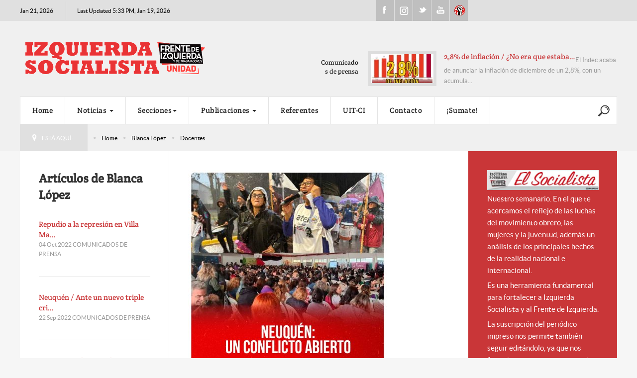

--- FILE ---
content_type: text/html; charset=utf-8
request_url: https://www.izquierdasocialista.org.ar/2020/index.php/blanca-lopez/itemlist/tag/Docentes?start=0
body_size: 41374
content:

<!DOCTYPE html>
<html prefix="og: http://ogp.me/ns#" lang="es-es" dir="ltr" class='com_k2 view-itemlist task-tag itemid-978 j31 mm-hover'>

<head>
	<base href="https://www.izquierdasocialista.org.ar/2020/index.php/blanca-lopez/itemlist/tag/Docentes"/>
	<meta http-equiv="content-type" content="text/html; charset=utf-8"/>
	<meta name="keywords" content="Docentes"/>
	<meta property="og:url" content="https://www.izquierdasocialista.org.ar/2020/index.php/blanca-lopez/itemlist/tag/Docentes?start=0"/>
	<meta property="og:type" content="website"/>
	<meta property="og:title" content="Docentes"/>
	<meta property="og:description" content="You are viewing content tagged with 'Docentes' - Partido de la clase trabajadora por el Socialismo"/>
	<meta name="twitter:card" content="summary"/>
	<meta name="twitter:title" content="Docentes"/>
	<meta name="twitter:description" content="You are viewing content tagged with 'Docentes' - Partido de la clase trabajadora por el Socialismo"/>
	<meta name="description" content="You are viewing content tagged with 'Docentes' - Partido de la clase trabajadora por el Socialismo"/>
	<meta name="generator" content="Joomla! - Open Source Content Management"/>
	<title>Docentes</title>
	<link href="/2020/index.php/blanca-lopez/itemlist/tag/Docentes" rel="canonical"/>
	<link href="/2020/templates/cepon/favicon.ico" rel="shortcut icon" type="image/vnd.microsoft.icon"/>
	<link href="/2020/templates/cepon/local/css/bootstrap.css" rel="stylesheet" type="text/css"/>
	<link href="https://cdnjs.cloudflare.com/ajax/libs/simple-line-icons/2.4.1/css/simple-line-icons.min.css" rel="stylesheet" type="text/css"/>
	<link href="/2020/templates/cepon/local/css/k2.css" rel="stylesheet" type="text/css"/>
	<link href="/2020/templates/system/css/system.css" rel="stylesheet" type="text/css"/>
	<link href="/2020/templates/cepon/local/css/template.css" rel="stylesheet" type="text/css"/>
	<link href="/2020/templates/cepon/local/css/megamenu.css" rel="stylesheet" type="text/css"/>
	<link href="/2020/templates/cepon/fonts/font-awesome/css/font-awesome.min.css" rel="stylesheet" type="text/css"/>
	<link href="/2020/templates/cepon/fonts/stylesheet.css" rel="stylesheet" type="text/css"/>
	<link href="/2020/templates/cepon/css/extensions.css" rel="stylesheet" type="text/css"/>
	<link href="/2020/templates/cepon/css/custom.css" rel="stylesheet" type="text/css"/>
	<script src="/2020/media/jui/js/jquery.min.js,q4eddc330b34cd41f8c87329f826c4420.pagespeed.jm.Esjhv-eXHl.js" type="text/javascript"></script>
	<script src="/2020/media/jui/js/jquery-noconflict.js,q4eddc330b34cd41f8c87329f826c4420+jquery-migrate.min.js,q4eddc330b34cd41f8c87329f826c4420.pagespeed.jc.dX6iprcJJL.js"></script><script>eval(mod_pagespeed_MiYIKqBZFb);</script>
	<script>eval(mod_pagespeed_8Mx7$piV3B);</script>
	<script src="/2020/media/k2/assets/js/k2.frontend.js?v=2.11.20241016&sitepath=/2020/" type="text/javascript"></script>
	<script src="/2020/plugins/system/t3/base-bs3/bootstrap,_js,_bootstrap.js+js,_jquery.tap.min.js+js,_script.js.pagespeed.jc.rwj5ZVRe1d.js"></script><script>eval(mod_pagespeed_akqZ1joEwm);</script>
	<script>eval(mod_pagespeed_5ks7qyE11I);</script>
	<script>eval(mod_pagespeed_gQj$0Tz54A);</script>
	<script src="/2020/plugins,_system,_t3,_base-bs3,_js,_menu.js+templates,_cepon,_js,_script.js+plugins,_system,_t3,_base-bs3,_js,_jquery.equalheight.js+plugins,_system,_t3,_base-bs3,_js,_nav-collapse.js+modules,_mod_news_pro_gk5,_interface,_scripts,_engine.jquery.js.pagespeed.jc.X7XM_76aUK.js"></script><script>eval(mod_pagespeed_k19AaggTgn);</script>
	<script>eval(mod_pagespeed_oOZX5$PYzk);</script>
	<script>eval(mod_pagespeed_W2LijNoFJN);</script>
	<script>eval(mod_pagespeed_c_mo96iyjm);</script>
	<script>eval(mod_pagespeed_giH0F6WJeQ);</script>
	<script type="text/javascript">jQuery(function($){initTooltips();$("body").on("subform-row-add",initTooltips);function initTooltips(event,container){container=container||document;$(container).find(".hasTooltip").tooltip({"html":true,"container":"body"});}});</script>

	
<!-- META FOR IOS & HANDHELD -->
	<meta name="viewport" content="width=device-width, initial-scale=1.0, maximum-scale=1.0, user-scalable=no"/>
	<style type="text/stylesheet">@-webkit-viewport   { width: device-width; }@-moz-viewport      { width: device-width; }@-ms-viewport       { width: device-width; }@-o-viewport        { width: device-width; }@viewport           { width: device-width; }</style>
	<script type="text/javascript">//<![CDATA[
if(navigator.userAgent.match(/IEMobile\/10\.0/)){var msViewportStyle=document.createElement("style");msViewportStyle.appendChild(document.createTextNode("@-ms-viewport{width:auto!important}"));document.getElementsByTagName("head")[0].appendChild(msViewportStyle);}
//]]></script>
<meta name="HandheldFriendly" content="true"/>
<meta name="apple-mobile-web-app-capable" content="YES"/>
<!-- //META FOR IOS & HANDHELD -->


<!-- Le HTML5 shim and media query for IE8 support -->
<!--[if lt IE 9]>
<script src="//html5shim.googlecode.com/svn/trunk/html5.js"></script>
<script type="text/javascript" src="/2020/plugins/system/t3/base-bs3/js/respond.min.js"></script>
<![endif]-->

<!-- You can add Google Analytics here or use T3 Injection feature -->
<!-- Google tag (gtag.js) 2024 b 
<script async src="https://www.googletagmanager.com/gtag/js?id=G-K9V8KS551S"></script>
<script>
  window.dataLayer = window.dataLayer || [];
  function gtag(){dataLayer.push(arguments);}
  gtag('js', new Date());

  gtag('config', 'G-K9V8KS551S');
</script> -->



		<!-- Start GTM for Joomla by Analytics for Joomla -->
		<script>(function(w,d,s,l,i){w[l]=w[l]||[];w[l].push({'gtm.start':new Date().getTime(),event:'gtm.js'});var f=d.getElementsByTagName(s)[0],j=d.createElement(s),dl=l!='dataLayer'?'&l='+l:'';j.async=true;j.src='//www.googletagmanager.com/gtm.js?id='+i+dl;f.parentNode.insertBefore(j,f);})(window,document,'script','dataLayer','GTM-PXXNLCQX');</script>
		<!-- End GTM for Joomla by Analytics for Joomla -->
		</head>

<body>
<!-- Start GTM for Joomla by Analytics for Joomla -->
<noscript><iframe src='//www.googletagmanager.com/ns.html?id=GTM-PXXNLCQX' height='0' width='0' style='display:none;visibility:hidden'></iframe></noscript>
<!-- End GTM for Joomla by Analytics for Joomla -->

<div class="t3-wrapper">
  
	<div id="t3-topbars" class="t3-topbars">
	<div class="container">
		<div class="row">
			<div class="t3-date col-xs-4 col-sm-5 col-md-6 col-lg-7">
      	<span class="day-date">Jan 21, 2026</span>				<span class="update-date">
					Last Updated 5:33 PM, Jan 19, 2026
        </span>
    	</div>
      
            
			      <div class="social col-xs-8 col-sm-4 col-md-3 col-lg-2">
      	

<div class="custom">
	<ul class="social">
<li><a class="fb" href="https://www.facebook.com/IzquierdaSocialistaArg">Facebook</a></li>
<li><a class="ig" href="https://www.instagram.com/izqsocialista/">Instagram</a></li>
<li><a class="tweet" href="https://twitter.com/IzqSocialista">Twitter</a></li>
<li><a class="youtube" href="https://www.youtube.com/channel/UCsYenDvpIEmH36JRZglYVQw">Youtube</a></li>
<li><a class="uit" href="http://uit-ci.org/">UIT-CI</a></li>
</ul></div>

      </div>
        	</div>
	</div>
</div>


<!-- HEADER -->
<header id="t3-header">

 	

	<div class="container t3-header">
	<div class="row">

		<!-- LOGO -->
		<div class="col-xs-12 col-sm-6 col-md-7 col-lg-8 logo">
			<div class="logo-image">
				<a href="/2020" title="izquierdasocialista.org.ar">
											<img class="logo-img" src="/2020/images/logo/xlogo-pink_2.png.pagespeed.ic.zYvs81eQjj.webp" alt="izquierdasocialista.org.ar"/>
										<span>izquierdasocialista.org.ar</span>
				</a>
				<small class="site-slogan"></small>
			</div>
		</div>
		<!-- //LOGO -->

					<div class="col-xs-12 col-sm-6 col-md-5 col-lg-4">
									<!-- HEAD SEARCH -->
					<div class="head-news  hidden-xs">
								<div class="moduletable">
							<h3>Comunicados de prensa</h3>
							<div class="nspMain autoanim " id="nsp-nsp-220" data-config="{
				'animation_speed': 400,
				'animation_interval': 5000,
				'animation_function': 'Fx.Transitions.Expo.easeIn',
				'news_column': 1,
				'news_rows': 1,
				'links_columns_amount': 1,
				'links_amount': 0
			}">
		
					<div class="nspArts bottom" style="width:100%;">
								<div class="nspArtScroll1">
					<div class="nspArtScroll2 nspPages2">
																	<div class="nspArtPage active nspCol2">
																				<div class="nspArt nspCol1" style="padding:0;">
								<a href="/2020/index.php/blog/comunicados-de-prensa/item/24705-2-8-de-inflacion-no-era-que-estaba-bajando" class="nspImageWrapper tleft fleft" style="margin:0 15px 0 0;" target="_self"><img loading="lazy" class="nspImage" src="[data-uri]" alt="2,8% de inflación / ¿No era que estaba bajando?" style="width:125px;height:58px;"/></a><div class="gkArtContentWrap"><h4 class="nspHeader tleft fnull has-image"><a href="/2020/index.php/blog/comunicados-de-prensa/item/24705-2-8-de-inflacion-no-era-que-estaba-bajando" title="2,8% de inflación / ¿No era que estaba bajando?" target="_self">2,8% de inflación / ¿No era que estaba&hellip;</a></h4><p class="nspText tleft fnull">El Indec acaba de anunciar la inflación de diciembre de un 2,8%, con un acumula...</p></div>							</div>
												</div>
						<div class="nspArtPage nspCol2">
																															<div class="nspArt nspCol1" style="padding:0;">
								<a href="/2020/index.php/blog/comunicados-de-prensa/item/24698-us-4-200-millones-a-bonistas-la-prioridad-de-milei-es-pagar-la-deuda-usurera" class="nspImageWrapper tleft fleft" style="margin:0 15px 0 0;" target="_self"><img loading="lazy" class="nspImage" src="[data-uri]" alt="US$ 4.200 millones a bonistas / La prioridad de Milei es pagar la deuda usurera" style="width:125px;height:58px;"/></a><div class="gkArtContentWrap"><h4 class="nspHeader tleft fnull has-image"><a href="/2020/index.php/blog/comunicados-de-prensa/item/24698-us-4-200-millones-a-bonistas-la-prioridad-de-milei-es-pagar-la-deuda-usurera" title="US$ 4.200 millones a bonistas / La prioridad de Milei es pagar la deuda usurera" target="_self">US$ 4.200 millones a bonistas / La prior&hellip;</a></h4><p class="nspText tleft fnull">Este viernes 9 de enero Javier Milei pagó 4.200 millones de dólares en concept...</p></div>							</div>
												</div>
																</div>

									</div>
			</div>
		
		
			</div>
		</div>
	
                          
					</div>
					<!-- //HEAD SEARCH -->
				
			</div>
		
	</div>
  </div>
</header>
<!-- //HEADER -->

  
	
<!-- MAIN NAVIGATION -->
<nav id="t3-mainnav" class="wrap navbar navbar-default t3-mainnav">
	<div class="container">
		
		<!-- Brand and toggle get grouped for better mobile display -->
		<div class="navbar-header">
	
											<button type="button" class="navbar-toggle" data-toggle="collapse" data-target=".t3-navbar-collapse">
					<i class="fa fa-bars"></i>
				</button>
			
			      
	          
	    	    <!-- HEAD SEARCH -->
	    <div class="head-search">     
	      

<div class="custom">
	<div style="vertical-align: middle; height: 60px; display: table-cell; width: 40px;">
<p><a href="/2020/index.php/blog/para-la-web/item/23983-buscar" target="_blank" rel="noopener noreferrer"><img src="[data-uri]"/></a></p>
</div></div>

	    </div>
	    <!-- //HEAD SEARCH -->
	    			
		</div>

					<div class="t3-navbar-collapse navbar-collapse collapse"></div>
		
		<div class="t3-navbar navbar-collapse collapse">
			<div class="t3-megamenu animate elastic" data-duration="400" data-responsive="true">
<ul itemscope itemtype="http://www.schema.org/SiteNavigationElement" class="nav navbar-nav level0">
<li itemprop='name' data-id="435" data-level="1">
<a itemprop='url' class="" href="/2020/index.php" data-target="#">Home </a>

</li>
<li itemprop='name' class="dropdown mega mega-align-justify" data-id="233" data-level="1" data-alignsub="justify">
<a itemprop='url' class=" dropdown-toggle" href="/2020/index.php/blog" data-target="#" data-toggle="dropdown">Noticias <em class="caret"></em></a>

<div class="nav-child dropdown-menu mega-dropdown-menu col-xs-12"><div class="mega-dropdown-inner">
<div class="row">
<div class="col-xs-3 mega-col-nav" data-width="3"><div class="mega-inner">
<ul itemscope itemtype="http://www.schema.org/SiteNavigationElement" class="mega-nav level1">
<li itemprop='name' data-id="729" data-level="2">
<a itemprop='url' class="" href="/2020/index.php/blog/elsocialista" data-target="#">El Socialista (todos los números) </a>

</li>
<li itemprop='name' data-id="730" data-level="2">
<a itemprop='url' class="" href="/2020/index.php/blog/para-la-web" onclick="window.open(this.href,'targetWindow','toolbar=no,location=no,status=no,menubar=no,scrollbars=yes,resizable=yes');return false;" data-target="#">Para la WEB </a>

</li>
<li itemprop='name' data-id="731" data-level="2">
<a itemprop='url' class="" href="/2020/index.php/blog/comunicados-de-prensa" data-target="#">Prensa - Comunicados de Prensa </a>

</li>
<li itemprop='name' data-id="915" data-level="2">
<a itemprop='url' class="" href="/2020/index.php/blog/fotografias" data-target="#">Fotografias </a>

</li>
<li itemprop='name' class="divider" data-id="744" data-level="2">
<span class=" separator" data-target="#"> separador de Menu</span>

</li>
<li itemprop='name' data-id="746" data-level="2">
<a itemprop='url' class="" href="/2020/www.nahuelmoreno.org" data-target="#">nahuelmoreno.org</a>

</li>
<li itemprop='name' data-id="953" data-level="2">
<a itemprop='url' class="" href="/2020/index.php/blog/nuestros-locales" data-target="#">Nuestros Locales </a>

</li>
</ul>
</div></div>
<div class="col-xs-3 mega-col-module" data-width="3" data-position="118"><div class="mega-inner">
<div class="t3-module module " id="Mod118"><div class="module-inner"><div class="module-ct">
<div id="k2ModuleBox118" class="k2TagCloudBlock">
			<a href="/2020/index.php/blanca-lopez/itemlist/tag/ajuste" title="555 items tagged with ajuste">
		ajuste	</a>
				<a href="/2020/index.php/blanca-lopez/itemlist/tag/ambiente" title="224 items tagged with ambiente">
		ambiente	</a>
				<a href="/2020/index.php/blanca-lopez/itemlist/tag/Angélica Lagunas" title="116 items tagged with Angélica Lagunas">
		Angélica Lagunas	</a>
				<a href="/2020/index.php/2014-05-02-03-07-21/aniversario" title="341 items tagged with Aniversario">
		Aniversario	</a>
				<a href="/2020/index.php/blanca-lopez/itemlist/tag/derechos humanos" title="91 items tagged with derechos humanos">
		derechos humanos	</a>
				<a href="/2020/index.php/blanca-lopez/itemlist/tag/disidencias" title="46 items tagged with disidencias">
		disidencias	</a>
				<a href="/2020/index.php/blanca-lopez/itemlist/tag/Docentes" title="700 items tagged with Docentes">
		Docentes	</a>
				<a href="/2020/index.php/blanca-lopez/itemlist/tag/Docentes en Marcha" title="74 items tagged with Docentes en Marcha">
		Docentes en Marcha	</a>
				<a href="/2020/index.php/2014-05-02-03-07-21/frente-de-izquierda" title="819 items tagged with Frente de Izquierda">
		Frente de Izquierda	</a>
				<a href="/2020/index.php/blanca-lopez/itemlist/tag/Graciela Calderón" title="87 items tagged with Graciela Calderón">
		Graciela Calderón	</a>
				<a href="/2020/index.php/2014-05-02-03-07-21/internacional" title="1711 items tagged with internacional">
		internacional	</a>
				<a href="/2020/index.php/blanca-lopez/itemlist/tag/Jorge Adaro" title="93 items tagged with Jorge Adaro">
		Jorge Adaro	</a>
				<a href="/2020/index.php/blanca-lopez/itemlist/tag/Juan Carlos Giordano" title="982 items tagged with Juan Carlos Giordano">
		Juan Carlos Giordano	</a>
				<a href="/2020/index.php/2014-05-02-03-07-21/juventud" title="350 items tagged with juventud">
		juventud	</a>
				<a href="/2020/index.php/blanca-lopez/itemlist/tag/Laura Marrone" title="195 items tagged with Laura Marrone">
		Laura Marrone	</a>
				<a href="/2020/index.php/blanca-lopez/itemlist/tag/Liliana Olivero" title="192 items tagged with Liliana Olivero">
		Liliana Olivero	</a>
				<a href="/2020/index.php/blanca-lopez/itemlist/tag/Mercedes de Mendieta" title="170 items tagged with Mercedes de Mendieta">
		Mercedes de Mendieta	</a>
				<a href="/2020/index.php/blanca-lopez/itemlist/tag/Mercedes Trimarchi" title="260 items tagged with Mercedes Trimarchi">
		Mercedes Trimarchi	</a>
				<a href="/2020/index.php/2014-05-02-03-07-21/mujeres" title="902 items tagged with mujeres">
		mujeres	</a>
				<a href="/2020/index.php/blanca-lopez/itemlist/tag/Mónica Schlottahuer" title="232 items tagged with Mónica Schlottahuer">
		Mónica Schlottahuer	</a>
				<a href="/2020/index.php/2014-05-02-03-07-21/nacional" title="2716 items tagged with Nacional">
		Nacional	</a>
				<a href="/2020/index.php/blanca-lopez/itemlist/tag/Pablo Almeida" title="86 items tagged with Pablo Almeida">
		Pablo Almeida	</a>
				<a href="/2020/index.php/2014-05-02-03-07-21/partido" title="539 items tagged with partido">
		partido	</a>
				<a href="/2020/index.php/blanca-lopez/itemlist/tag/Pilar Barbas" title="74 items tagged with Pilar Barbas">
		Pilar Barbas	</a>
				<a href="/2020/index.php/blanca-lopez/itemlist/tag/pollo sobrero" title="72 items tagged with pollo sobrero">
		pollo sobrero	</a>
				<a href="/2020/index.php/blanca-lopez/itemlist/tag/Rubén &quot;Pollo&quot; Sobrero" title="348 items tagged with Rubén &quot;Pollo&quot; Sobrero">
		Rubén "Pollo" Sobrero	</a>
				<a href="/2020/index.php/blanca-lopez/itemlist/tag/Salud" title="61 items tagged with Salud">
		Salud	</a>
				<a href="/2020/index.php/blanca-lopez/itemlist/tag/Santiago Maldonado" title="49 items tagged with Santiago Maldonado">
		Santiago Maldonado	</a>
				<a href="/2020/index.php/2014-05-02-03-07-21/sindical" title="1712 items tagged with sindical">
		sindical	</a>
				<a href="/2020/index.php/blanca-lopez/itemlist/tag/UIT CI" title="179 items tagged with UIT CI">
		UIT CI	</a>
			<div class="clr"></div>
</div>
</div></div></div>
</div></div>
<div class="col-xs-6 mega-col-module" data-width="6" data-position="252"><div class="mega-inner">
<div class="t3-module module " id="Mod252"><div class="module-inner"><h3 class="module-title "><span>Leer en Menu</span></h3><div class="module-ct">	<div class="nspMain " id="nsp-nsp-252" data-config="{
				'animation_speed': 400,
				'animation_interval': 5000,
				'animation_function': 'Fx.Transitions.Expo.easeIn',
				'news_column': 1,
				'news_rows': 1,
				'links_columns_amount': 1,
				'links_amount': 3
			}">
		
					<div class="nspArts right" style="width:55%;">
								<div class="nspArtScroll1">
					<div class="nspArtScroll2 nspPages1">
																	<div class="nspArtPage active nspCol1">
																				<div class="nspArt nspCol1" style="padding:0;">
								<a href="/2020/index.php/blog/para-la-web/item/24708-estados-unidos-minneapolis-estalla-contra-trump-y-los-asesinatos-de-la-ice" class="nspImageWrapper tleft fnull gkResponsive" style="margin:0 0 25px 0;" target="_self"><img loading="lazy" class="nspImage" src="https://www.izquierdasocialista.org.ar/2020/modules/mod_news_pro_gk5/cache/xk2.items.cache.36e81168ee3ced50fce60a31b843e80c_XLnsp-252.jpg.pagespeed.ic.qz_DbRjPwY.webp" alt="Estados Unidos: Minneapolis estalla contra Trump y los asesinatos de la ICE"/></a><h4 class="nspHeader tleft fnull has-image"><a href="/2020/index.php/blog/para-la-web/item/24708-estados-unidos-minneapolis-estalla-contra-trump-y-los-asesinatos-de-la-ice" title="Estados Unidos: Minneapolis estalla contra Trump y los asesinatos de la ICE" target="_self">Estados Unidos: Minneapolis estalla contra Trump y los asesinatos de la ICE</a></h4><p class="nspInfo nspInfo1 tleft fnone">Enero 17, 2026 La Web</p><p class="nspText tleft fnull">Escribe Ezequiel Peressini, dirigente de Izquierda Socialista y la UIT-CI
17/1/2026. “Maldita Perra”. Esas fueron las últimas palabras de J...</p>							</div>
												</div>
																</div>

									</div>
			</div>
		
				<div class="nspLinksWrap right" style="width:44.9%;">
			<div class="nspLinks" style="margin:0 0 0 30px;">
								<div class="nspLinkScroll1">
					<div class="nspLinkScroll2 nspPages1">
																				<ul class="nspList active nspCol1">
							
							<li class="even"><h4><a href="/2020/index.php/blog/para-la-web/item/24707-ante-los-despidos-en-la-cadena-de-farmacias-dr-ahorro-entrevistamos-a-pablo-trabajador-despedido" title="Ante los despidos en la cadena de Farmacias Dr Ahorro, entrevistamos a Pablo, trabajador despedido" target="_self">Ante los despidos en la &hellip;</a></h4><p>ES: ¿Cómo se origina el conflicto y como se vienen organizando?
Pablo: C&hellip;</p></li>
																				
							<li class="odd"><h4><a href="/2020/index.php/blog/para-la-web/item/24706-todo-el-apoyo-a-la-lucha-de-lustramax" title="¡Todo el apoyo a la lucha de Lustramax!" target="_self">¡Todo el apoyo a la luc&hellip;</a></h4><p>El lunes 12 las y los trabajadores de la empresa Lustramax de Tortuguitas c&hellip;</p></li>
																				
							<li class="even"><h4><a href="/2020/index.php/blog/comunicados-de-prensa/item/24705-2-8-de-inflacion-no-era-que-estaba-bajando" title="2,8% de inflación / ¿No era que estaba bajando?" target="_self">2,8% de inflación / ¿N&hellip;</a></h4><p>El Indec acaba de anunciar la inflación de diciembre de un 2,8%, con un ac&hellip;</p></li>
														</ul>
																		</div>

									</div>
				
							</div>
		</div>
		
			</div>
</div></div></div>
</div></div>
</div>
</div></div>
</li>
<li itemprop='name' class="dropdown mega" data-id="720" data-level="1">
<a itemprop='url' class=" dropdown-toggle" href="#" data-target="#" data-toggle="dropdown">Secciones<em class="caret"></em></a>

<div class="nav-child dropdown-menu mega-dropdown-menu"><div class="mega-dropdown-inner">
<div class="row">
<div class="col-xs-12 mega-col-nav" data-width="12"><div class="mega-inner">
<ul itemscope itemtype="http://www.schema.org/SiteNavigationElement" class="mega-nav level1">
<li itemprop='name' data-id="723" data-level="2">
<a itemprop='url' class="" href="/2020/index.php/2014-05-02-03-07-21/internacional" onclick="window.open(this.href,'targetWindow','toolbar=no,location=no,status=no,menubar=no,scrollbars=yes,resizable=yes');return false;" data-target="#">Internacional </a>

</li>
<li itemprop='name' data-id="722" data-level="2">
<a itemprop='url' class="" href="/2020/index.php/2014-05-02-03-07-21/nacional" data-target="#">Nacional </a>

</li>
<li itemprop='name' data-id="721" data-level="2">
<a itemprop='url' class="" href="/2020/index.php/2014-05-02-03-07-21/sindical" data-target="#">Sindical </a>

</li>
<li itemprop='name' data-id="724" data-level="2">
<a itemprop='url' class="" href="/2020/index.php/2014-05-02-03-07-21/mujeres" data-target="#">Mujeres </a>

</li>
<li itemprop='name' data-id="725" data-level="2">
<a itemprop='url' class="" href="/2020/index.php/2014-05-02-03-07-21/juventud" data-target="#">Juventud </a>

</li>
<li itemprop='name' data-id="726" data-level="2">
<a itemprop='url' class="" href="/2020/index.php/2014-05-02-03-07-21/aniversario" data-target="#">Aniversario </a>

</li>
<li itemprop='name' data-id="727" data-level="2">
<a itemprop='url' class="" href="/2020/index.php/2014-05-02-03-07-21/partido" data-target="#">Partido </a>

</li>
<li itemprop='name' data-id="728" data-level="2">
<a itemprop='url' class="" href="/2020/index.php/2014-05-02-03-07-21/frente-de-izquierda" data-target="#">Frente de Izquierda </a>

</li>
<li itemprop='name' data-id="1007" data-level="2">
<a itemprop='url' class="" href="https://izquierdasocialista.org.ar/2020/index.php/a-luchar" data-target="#">A Luchar</a>

</li>
</ul>
</div></div>
</div>
</div></div>
</li>
<li itemprop='name' class="dropdown mega" data-id="732" data-level="1">
<a itemprop='url' class=" dropdown-toggle" href="/2020/index.php/publicaciones" data-target="#" data-toggle="dropdown">Publicaciones <em class="caret"></em></a>

<div class="nav-child dropdown-menu mega-dropdown-menu"><div class="mega-dropdown-inner">
<div class="row">
<div class="col-xs-12 mega-col-nav" data-width="12"><div class="mega-inner">
<ul itemscope itemtype="http://www.schema.org/SiteNavigationElement" class="mega-nav level1">
<li itemprop='name' data-id="966" data-level="2">
<a itemprop='url' class="" href="/2020/index.php/publicaciones/libros" target="_blank" data-target="#">Libros </a>

</li>
<li itemprop='name' data-id="967" data-level="2">
<a itemprop='url' class="" href="/2020/index.php/publicaciones/revistas" target="_blank" data-target="#">Revistas </a>

</li>
<li itemprop='name' data-id="968" data-level="2">
<a itemprop='url' class="" href="/2020/index.php/publicaciones/rabia-juventud" target="_blank" data-target="#">Rabia - Juventud </a>

</li>
<li itemprop='name' data-id="969" data-level="2">
<a itemprop='url' class="" href="/2020/index.php/publicaciones/isadora-mujeres-en-lucha" target="_blank" data-target="#">Isadora - Mujeres en Lucha </a>

</li>
<li itemprop='name' data-id="970" data-level="2">
<a itemprop='url' class="" href="/2020/index.php/publicaciones/ambiente-en-lucha" target="_blank" data-target="#">Ambiente en Lucha </a>

</li>
<li itemprop='name' data-id="971" data-level="2">
<a itemprop='url' class="" href="/2020/index.php/publicaciones/salud-en-marcha" target="_blank" data-target="#">Salud en Marcha </a>

</li>
<li itemprop='name' data-id="972" data-level="2">
<a itemprop='url' class="" href="/2020/index.php/publicaciones/docentes-en-marcha" target="_blank" data-target="#">Docentes en Marcha </a>

</li>
<li itemprop='name' data-id="984" data-level="2">
<a itemprop='url' class="" href="/2020/index.php/publicaciones/volantes" data-target="#">Volantes </a>

</li>
</ul>
</div></div>
</div>
</div></div>
</li>
<li itemprop='name' data-id="489" data-level="1">
<a itemprop='url' class="" href="/2020/index.php/referentes" data-target="#">Referentes </a>

</li>
<li itemprop='name' data-id="745" data-level="1">
<a itemprop='url' class="" href="http://www.uit-ci.org" onclick="window.open(this.href,'targetWindow','toolbar=no,location=no,status=no,menubar=no,scrollbars=yes,resizable=yes');return false;" data-target="#">UIT-CI</a>

</li>
<li itemprop='name' data-id="588" data-level="1">
<a itemprop='url' class="" href="/2020/index.php/contact" data-target="#">Contacto </a>

</li>
<li itemprop='name' data-id="973" data-level="1">
<a itemprop='url' class="" href="/2020/index.php/sumate-y-fiscaliza" target="_blank" data-target="#">¡Sumate! </a>

</li>
</ul>
</div>

		</div>

	</div>
</nav>
<!-- //MAIN NAVIGATION -->

<!-- NAV HELPER -->
<section class="wrap t3-navhelper ">
	<div class="container">
		
<ol class="breadcrumb ">
	<li class="active">Está aquí: &#160;</li><li><a href="/2020/index.php" class="pathway">Home</a><span class="divider">\</span></li><li><a href="/2020/index.php/blanca-lopez" class="pathway"> Blanca López </a><span class="divider">\</span></li><li><span>Docentes</span></li></ol>

	</div>
</section>
<!-- //NAV HELPER -->

  



            

<style>
  /*  // aleee */
  .col-lg-6 {
    width: 100%;
  }    

  .t3-spotlight-1 .col-xs-6{
  width: 25%;
  position: relative;
  min-height: 1px;
  padding-left: 0;
  padding-right: 0;
  float: left;
}
@media (max-width: 920px) {  
  .t3-spotlight-1 .col-xs-6{
	    width: 100%;
  position: relative;
  min-height: 1px;
  padding-left: 0;
  padding-right: 0;
  float: left;
}
    </style>

<? //ACA IBA ADVERSTING 2  
  ?>
  
  <div id="fb-root"></div>
<script async defer crossorigin="anonymous" src="https://connect.facebook.net/es_ES/sdk.js#xfbml=1&version=v23.0"></script>

<div id="t3-mainbody" class="container t3-mainbody">
	<div class="row">

		<!-- MAIN CONTENT -->
		<div id="t3-content" class="t3-content col-xs-12 col-md-6 col-md-push-3">
    
     				
						     
						<div id="system-message-container">
	</div>

			      <div class="t3-component">
				<!-- Start K2 Tag Layout -->
<div id="k2Container" class="tagView">

	
		<div class="tagItemList">
		
		<!-- Start K2 Item Layout -->
		<div class="tagItemView">
    
						<!-- Item Image -->
			<div class="tagItemImageBlock userItemImageBlock">
			 <span class="tagItemImage">
			   <a href="/2020/index.php/blog/elsocialista/item/24646-neuquen-un-conflicto-abierto" title="Neuquén: un conflicto abierto">
			   	<img src="/2020/media/k2/items/cache/497f1d8cf454af3ad3fb64c3181a52a2_Generic.jpg?t=20251211_172330" alt="Neuquén: un conflicto abierto" style="width:400px; height:auto;"/>
			   </a>
			 </span>
			 <div class="clr"></div>
			</div>
			      
			<div class="itemHeader tagItemHeader">			
			  			  <!-- Item title -->
			  <h2 class="itemTitle tagItemTitle">
			  						<a href="/2020/index.php/blog/elsocialista/item/24646-neuquen-un-conflicto-abierto">
			  		Neuquén: un conflicto abierto			  	</a>
			  				  </h2>
			          
        <ul class="itemToolbar">  
        	          <li>
    				Ene 21,
 						2026          </li>
					          
										<!-- Item category name -->
					<li>
						<span>Publicado en</span>
						<a href="/2020/index.php/blog/elsocialista/itemlist/category/844-el-socialista-n-618">El Socialista N° 618</a>
					</li>
					        	
        </ul>
		  </div>

		  <div class="tagItemBody">			  
			  			  <!-- Item introtext -->
			  <div class="tagItemIntroText">
			  	<p>Escribe<strong> Mariano Barba</strong><br/><br/>Siguiendo los pasos de Milei, el gobernador de la provincia, Rolando Figueroa intenta imponer un nuevo acuerdo salarial a la baja para todo el 2026. Hasta este fin de año está vigente una actualización trimestral automática según el índice de precios al consumidor. Una conquista lograda en una gran huelga hace siete años. Hace un mes, en el comienzo de la negociación, el gobierno ofreció un aumento salarial del 10% para todo el 2026 según la pauta de Milei, inmediatamente rechazado por la totalidad de los gremios estatales.<br/><br/>Ante el rechazo de los gremios, el gobierno ofreció mantener la actualización trimestral, pero solo hasta junio próximo. Inmediatamente aceptaron los burócratas de ATE, en una asamblea donde no permitieron que se leyeran las mociones de rechazo a la propuesta del gobierno que llevaba la oposición combativa de distintos sectores de la administración pública y los hospitales.<br/><br/>En cambio, en el gremio docente, la asamblea de ATEN Capital realizada el lunes 1° con cerca de 2.500 participantes, votó rechazar la propuesta del gobierno, solicitar una recuperación salarial al básico, con actualización mensual y la anulación del presentismo extorsivo. Además, votó un paro para el 11 de diciembre contra la reforma laboral y el no inicio de clases para el 2026 si el gobierno no ofrecía una respuesta positiva a estos reclamos. Esta moción de la directiva seccional Multicolor encabezada por Angélica Lagunas,  integrante del sindicalismo combativo, cosechó 2.293 votos. La conducción provincial burocrática de Marcelo Guagliardo (TEP) también mocionó en contra de la propuesta del gobierno, pero sin ninguna medida de fuerza, logrando solo 134 votos.<br/><br/>En el resto de las seccionales, incluidas la mayoría de las que dirige el TEP, se repitió la votación favorable a la moción de la Multicolor, sumando 3.578 votos contra algo más de 1.500 del oficialismo.<br/><br/>Hasta el cierre de esta edición el gobierno no ha convocado a nueva mesa de negociación, mientras la docencia se aprestan a llevar adelante el paro de este jueves 11 con movilización. El firme reclamo salarial de la base docente es la respuesta ante el alto costo de vida en la provincia impulsado por los petrodólares de Vaca Muerta; que a su vez, también genera enormes regalías al gobierno, que no usa para mejorar los salarios y las condiciones de vida en educación ni en salud pública. Por eso el conflicto docente, hoy, tiene un final abierto.</p> 			  </div>
			  
						<!-- Item "read more..." link -->
			<div class="tagItemReadMore">
				<a class="k2ReadMore btn btn-primary" href="/2020/index.php/blog/elsocialista/item/24646-neuquen-un-conflicto-abierto">
					Leer más				</a>
			</div>
			
		  </div>
		  
		  <div class="clr"></div>
		  
		  		  			
			<div class="clr"></div>
		</div>
		<!-- End K2 Item Layout -->
		
		
		<!-- Start K2 Item Layout -->
		<div class="tagItemView">
    
						<!-- Item Image -->
			<div class="tagItemImageBlock userItemImageBlock">
			 <span class="tagItemImage">
			   <a href="/2020/index.php/blog/para-la-web/item/24628-no-a-la-judicializacion-y-criminalizacion-de-la-protesta-solidaridad-con-monica-y-leandro" title="¡No a la judicialización y criminalización de la protesta! / Solidaridad con Mónica y Leandro">
			   	<img src="/2020/media/k2/items/cache/558bb077ca68065fd4277a71146f753a_Generic.jpg" alt="¡No a la judicialización y criminalización de la protesta! / Solidaridad con Mónica y Leandro" style="width:400px; height:auto;"/>
			   </a>
			 </span>
			 <div class="clr"></div>
			</div>
			      
			<div class="itemHeader tagItemHeader">			
			  			  <!-- Item title -->
			  <h2 class="itemTitle tagItemTitle">
			  						<a href="/2020/index.php/blog/para-la-web/item/24628-no-a-la-judicializacion-y-criminalizacion-de-la-protesta-solidaridad-con-monica-y-leandro">
			  		¡No a la judicialización y criminalización de la protesta! / Solidaridad con Mónica y Leandro			  	</a>
			  				  </h2>
			          
        <ul class="itemToolbar">  
        	          <li>
    				Ene 21,
 						2026          </li>
					          
										<!-- Item category name -->
					<li>
						<span>Publicado en</span>
						<a href="/2020/index.php/blog/para-la-web">La Web</a>
					</li>
					        	
        </ul>
		  </div>

		  <div class="tagItemBody">			  
			  			  <!-- Item introtext -->
			  <div class="tagItemIntroText">
			  	<p>Desde Docentes en Marcha manifestamos nuestro más enérgico repudio a las recientes condenas a Mónica Gurina y Leandro Sánchez, referentes sindicales docentes de la provincia de Misiones quienes, en el marco de la enorme rebelión que sacudió a la provincia en el 2023, se valieron del derecho a huelga en reclamo de aumento salarial y condiciones laborales y educativas.</p>
<p>Recordamos que la rebelión no sólo involucró a la docencia, sino también a las y los empleados públicos generando de conjunto una verdadera pueblada que ganó visibilidad a nivel nacional y obtuvo un triunfo, conquistando más de un 100% de aumento salarial.</p>
<p>El gobierno se vio obligado por la movilización a conceder el aumento salarial, pero junto con la justicia iniciaron un proceso judicial con decenas de procesados. El día 26/11, se dio a conocer la condena de un año de prisión a Mónica Gurina y diez meses a Leandro Sánchez, ambas en suspenso, por su rol en un acampe en una avenida céntrica de Posadas y en movilizaciones sobre rutas, acciones realizadas en el marco de la protesta por mejores condiciones laborales.</p>
<p>La justicia misionera, y el gobierno provincial del PJ de Passalacqua, en sintonía con la política de criminalización y persecución a luchadoras y luchadores del gobierno de ultraderecha de Milei, quieren sentar un peligroso precedente y amordazamiento al conjunto de la docencia que se prepara para enfrentar el proyecto de “Ley de Libertad Educativa” el cual destruiría la educación pública tal como la conocemos (ver comunicado en nuestra página), como también a las políticas de ajuste y reforma que vienen aplicando el conjunto de los gobernadores hacia la educación pública y la docencia.</p>
<p>Desde Docentes en Marcha, nos solidarizamos con Mónica y Leandro y con toda la docencia de Misiones que mostró un ejemplo de lucha para toda la docencia del país.</p>
<p>En ese marco, exigimos a la Ctera y a los gremios provinciales que de una vez por todas abandonen la tregua y pasividad que mantienen con los gobiernos y convoquen de manera inmediata a un paro nacional como parte de un plan de lucha hasta anular las condenas a Mónica y Leandro. Y que se pongan a la cabeza de organizar a la docencia para luchar hasta derrotar la política de ajuste y destrucción de la escuela pública de Milei, Trump, los gobernadores y el FMI.</p>
<p style="text-align: right;"><strong>Docentes en Marcha Nacional</strong></p> 			  </div>
			  
						<!-- Item "read more..." link -->
			<div class="tagItemReadMore">
				<a class="k2ReadMore btn btn-primary" href="/2020/index.php/blog/para-la-web/item/24628-no-a-la-judicializacion-y-criminalizacion-de-la-protesta-solidaridad-con-monica-y-leandro">
					Leer más				</a>
			</div>
			
		  </div>
		  
		  <div class="clr"></div>
		  
		  		  			
			<div class="clr"></div>
		</div>
		<!-- End K2 Item Layout -->
		
		
		<!-- Start K2 Item Layout -->
		<div class="tagItemView">
    
						<!-- Item Image -->
			<div class="tagItemImageBlock userItemImageBlock">
			 <span class="tagItemImage">
			   <a href="/2020/index.php/blog/elsocialista/item/24614-rechacemos-la-ley-de-libertad-educativa-de-milei-trump-y-el-fmi" title="Rechacemos la “Ley de Libertad Educativa” de Milei, Trump y el FMI">
			   	<img src="/2020/media/k2/items/cache/f79236615a8638caedc6788775ec6220_Generic.jpg?t=20251127_204634" alt="Rechacemos la “Ley de Libertad Educativa” de Milei, Trump y el FMI" style="width:400px; height:auto;"/>
			   </a>
			 </span>
			 <div class="clr"></div>
			</div>
			      
			<div class="itemHeader tagItemHeader">			
			  			  <!-- Item title -->
			  <h2 class="itemTitle tagItemTitle">
			  						<a href="/2020/index.php/blog/elsocialista/item/24614-rechacemos-la-ley-de-libertad-educativa-de-milei-trump-y-el-fmi">
			  		Rechacemos la “Ley de Libertad Educativa” de Milei, Trump y el FMI			  	</a>
			  				  </h2>
			          
        <ul class="itemToolbar">  
        	          <li>
    				Ene 21,
 						2026          </li>
					          
										<!-- Item category name -->
					<li>
						<span>Publicado en</span>
						<a href="/2020/index.php/blog/elsocialista/itemlist/category/843-el-socialista-n-617">El Socialista N° 617</a>
					</li>
					        	
        </ul>
		  </div>

		  <div class="tagItemBody">			  
			  			  <!-- Item introtext -->
			  <div class="tagItemIntroText">
			  	<p><img src="/2020/media/k2/items/cache/x213750450ab88310a692b468f267946c_Generic.jpg,qt=20220115_235641.pagespeed.ic.kmvGjEZAMK.jpg" alt="" width="100" height="77"/><br/>Escribe <strong>Olga Ortigoza</strong>, dirigenta nacional de Docentes en Marcha<br/><br/><em>El gobierno ultraderechista de Javier Milei, de la mano de las patronales y de las fuerzas políticas que le responden, busca imponer un nuevo y brutal ajuste a partir de las reformas estructurales: laboral, jubilatoria, impositiva y ahora también educativa. Debemos derrotarlas en las calles.</em><br/><br/>Hace una semana, el gobierno presentó en el Consejo de Mayo un proyecto de Ley Nacional de Educación denominado “Ley de Libertad Educativa” para reemplazar la ley actual. Bajo el eje de la supuesta “libertad”, lo que plantea es la destrucción estructural y profunda de nuestro sistema educativo, un cambio cualitativo.<br/><br/>Este proyecto no implica una simple reforma; atenta contra el carácter estatal, gratuito, público, obligatorio y laico de nuestras escuelas, y también contra la Educación Sexual Integral (ESI) y la libertad de cátedra. Además pretende atacar los derechos laborales en base a una educación mercantilista, avanzar hacia la privatización de la escuela pública y eliminar la educación como derecho social.<br/><br/>El Estado dejaría de ser el garante de la educación y pasaría a cumplir un rol “subsidiario”, derivando el financiamiento a familias y también a empresas para que estas hagan negocios, violentando así el carácter gratuito. Además permitiría la injerencia empresarial para diseñar contenidos según sus necesidades, y se impulsarían “prácticas de formación laboral” para mayores de 16 años, legalizando la flexibilización y la mano de obra barata de jóvenes.<br/><br/>Un Consejo Escolar de Padres y el equipo directivo podrían seleccionar, suspender o separar al personal, pudiendo incluso despedir por razones ideológicas, políticas o sindicales.<br/><br/>Se habilitaría también la educación en el hogar a distancia (híbrida), impartida por las familias, tutores o personas elegidas por ellos, haciendo desaparecer el concepto de docencia y destruyendo toda institucionalidad escolar.<br/><br/>Se declara la educación como “servicio esencial” y no como un derecho. Se ataca así el derecho a organizarse y se criminaliza la huelga por salario, por derechos laborales, por infraestructura y por todos los reclamos de la comunidad educativa.<br/><br/>Todo esto implica un intento de avanzar en la privatización, la mercantilización y la flexibilización laboral con la eliminación del Estatuto Docente, incorporar la religión y destruir la laicidad de nuestras escuelas, además de un ataque directo a la ESI. Busca borrar más de cien años de conquistas de la clase trabajadora y los sectores populares. Son medidas que gobiernos anteriores y organismos internacionales intentan imponer desde hace décadas, pero que la lucha de las y los estudiantes y la docencia ha frenado. Ahora Milei pretende satisfacer estos requerimientos históricos del FMI, el Banco Mundial y otros organismos. Por eso elimina en su proyecto la Ley de Financiamiento Educativo, que establece un piso del 6% del PBI para educación, sin incorporar ningún mecanismo de financiamiento estatal.<br/><br/>Todos los gobiernos profundizaron la desinversión en la educación pública, y ninguno cumplió la meta del 6% del PBI, incluidos los gobiernos kirchneristas. Pero este proyecto ultraderechista significa un salto cualitativo: un cambio profundo en el criterio de la educación, que deja de ser un derecho social para convertirse en un negocio mercantilista al servicio de empresarios y capitalistas.<br/><br/>La Ctera se ha pronunciado en contra, pero mantiene la parálisis que le permitió a Milei y a las provincias avanzar sobre nuestros salarios, condiciones laborales y reformas parciales. Por eso le exigimos un verdadero plan de lucha para derrotar este proyecto antieducativo.<br/>Es necesario organizar un gran movimiento unitario de la docencia, de todas y todos los trabajadores de la educación, estudiantes y familias, en defensa de la escuela pública y para rechazar de plano este proyecto del gobierno.<br/><br/>Leer la declaración completa en: <a href="/2020/index.php/blog/para-la-web/item/24596-no-al-proyecto-de-ley-nacional-de-educacion-libertad-educativa-de-milei-trump-y-el-fmi">www.izquierdasocialista.org.ar </a><br/><br/></p> 			  </div>
			  
						<!-- Item "read more..." link -->
			<div class="tagItemReadMore">
				<a class="k2ReadMore btn btn-primary" href="/2020/index.php/blog/elsocialista/item/24614-rechacemos-la-ley-de-libertad-educativa-de-milei-trump-y-el-fmi">
					Leer más				</a>
			</div>
			
		  </div>
		  
		  <div class="clr"></div>
		  
		  		  			
			<div class="clr"></div>
		</div>
		<!-- End K2 Item Layout -->
		
		
		<!-- Start K2 Item Layout -->
		<div class="tagItemView">
    
						<!-- Item Image -->
			<div class="tagItemImageBlock userItemImageBlock">
			 <span class="tagItemImage">
			   <a href="/2020/index.php/blog/para-la-web/item/24596-no-al-proyecto-de-ley-nacional-de-educacion-libertad-educativa-de-milei-trump-y-el-fmi" title="No al proyecto  de Ley Nacional de Educación “Libertad Educativa” de Milei, Trump y el FMI">
			   	<img src="/2020/media/k2/items/cache/08d4c669abcae39a6ba68dad1324b4bc_Generic.jpg?t=20251124_214711" alt="No al proyecto  de Ley Nacional de Educación “Libertad Educativa” de Milei, Trump y el FMI" style="width:400px; height:auto;"/>
			   </a>
			 </span>
			 <div class="clr"></div>
			</div>
			      
			<div class="itemHeader tagItemHeader">			
			  			  <!-- Item title -->
			  <h2 class="itemTitle tagItemTitle">
			  						<a href="/2020/index.php/blog/para-la-web/item/24596-no-al-proyecto-de-ley-nacional-de-educacion-libertad-educativa-de-milei-trump-y-el-fmi">
			  		No al proyecto  de Ley Nacional de Educación “Libertad Educativa” de Milei, Trump y el FMI			  	</a>
			  				  </h2>
			          
        <ul class="itemToolbar">  
        	          <li>
    				Ene 21,
 						2026          </li>
					          
										<!-- Item category name -->
					<li>
						<span>Publicado en</span>
						<a href="/2020/index.php/blog/para-la-web">La Web</a>
					</li>
					        	
        </ul>
		  </div>

		  <div class="tagItemBody">			  
			  			  <!-- Item introtext -->
			  <div class="tagItemIntroText">
			  	<p>El gobierno ultraderechista de Milei, de la mano de las patronales y las fuerzas políticas que le responden, busca imponer un nuevo y brutal ajuste a partir de las reformas estructurales: laboral, jubilatoria, impositiva, y ahora también educativa. Todo para beneficiar a las grandes empresas y descargar el peso de la crisis y el ajuste sobre nuestras espaldas.</p>
<p><strong>El proyecto de Ley Nacional de Educación denominado "Libertad Educativa" no es una simple reforma; pone el centro en la “libertad”, pero es la destrucción estructural y profunda de nuestro sistema educativo, un cambio cualitativo</strong>. Atenta contra el carácter estatal, gratuito, público, obligatorio, laico de nuestras escuelas y también contra la ESI y la libertad de cátedra. Además pretende atacar los derechos laborales en base a una educación mercantilista, avanzar hacia la privatización de la escuela pública y eliminar la educación como un derecho social.</p>
<p><em>Intenta avanzar en la privatización, mercantilización, flexibilización laboral con la eliminación del Estatuto Docente, incorporar la religión dando por tierra la laicidad de nuestras escuelas con el fin de avanzar en la batalla cultural de la ultraderecha y dar un golpe desde lo ideológico; busca borrar más de 100 años de conquistas de la clase trabajadora y los sectores populares, medidas que hace décadas los diferentes gobiernos y organismos internacionales tratan de implementar, pero la lucha de las y los estudiantes y la docencia les impide desarrollar. Ahora Milei pretende satisfacer estos requerimientos históricos de los organismos internacionales, como el FMI y el Banco Mundial entre otros.</em></p>
<p><strong>¿Cuáles son los lineamientos generales de este proyecto?</strong> </p>
<p><em>* Privatización y Desfinanciamiento de la Educación.</em></p>
<p style="padding-left: 30px;"><strong>- El Estado deja de ser </strong><em>EL GARANTE</em> de la Educación Pública y se ubica en un<strong> rol subsidiario</strong>, desentendiéndose de la responsabilidad de garantizar el derecho a la Educación. Esto se fundamenta en que la familia sería el agente natural y primario de la Educación de hijos e hijas.<br/>- Se plantea la responsabilidad de <strong>financiamiento compartida con las familias</strong>, habilitando el cobro de "aportes" o aranceles (Art. 67). Las empresas que "aporten" al financiamiento podrán tener injerencia directa en los proyectos curriculares de las escuelas, permitiendo que la educación se transforme en un negocio y no en un derecho, violentando así el carácter gratuito. Implica achicar el rol del Estado para beneficiar el negocio de la privatización de la escuela pública estatal.<br/>- Se establece la <strong>igualdad de trato y reconocimiento jurídico entre instituciones estatales y privadas</strong>. Se busca seguir aumentando los subsidios a la educación de gestión privada en desmedro de las públicas.<br/>- Se profundiza la <strong>descentralización y el vaciamiento a través de la municipalización</strong>, y desaparece el piso de 6% del PBI para educación.<br/>- Se ataca nuevamente a la Universidad Pública, planteando un refinanciamiento. Plantea ubicar las partidas de financiamiento de las Universidades en relación con la Matrícula estudiantil. Vuelve a desconocer la ley conquistada en el Congreso en septiembre del 2025 para las partidas de emergencia.</p>
<p><em>* Flexibilización laboral y ataque a los derechos docentes</em></p>
<p style="padding-left: 30px;">- Se declara la <strong>Educación como Servicio Esencial</strong> y no como un “derecho”. Se ataca así a las organizaciones sindicales de conjunto y a la docencia. Van por la criminalización de la huelga y del derecho a organizarse para pelear por salario, derechos laborales,  la educación pública entre otros reclamos.<br/>- Se crea el <strong>Consejo Escolar de Padres con función de dirección operativa</strong>, que podrá nombrar, contratar y despedir directivos y docentes, eliminando la estabilidad laboral. En este marco, se otorga al equipo directivo la potestad de seleccionar y disponer la contratación, suspensión o separación del personal, y de administrar recursos humanos y financieros.<br/>- Se define la estabilidad laboral mediante criterios de evaluación ligados a resultados de aprendizaje, desempeño, formación y ética, abriendo la puerta a la diferenciación salarial (meritocracia). De un plumazo desaparecen las normativas sobre estabilidad y acceso a la docencia (Estatuto Docente), pudiendo por ejemplo despedir por razones ideológicas, políticas, sindicales.<br/>- La evaluación del personal docente se incorpora como variable a los “resultados de aprendizaje de los alumnos; compromiso con la institución y participación en proyectos escolares; formación y actualización profesional; aportes a la mejora institucional” (artículo 109°). Lo que claramente implica la posibilidad de introducir variables de diferenciación salarial y de quiebres en la estabilidad laboral. Además, aumenta el poder de las instituciones sobre el colectivo docente.</p>
<p><em>* Mercantilización Curricular, religión y ataque a la ESI</em></p>
<p style="padding-left: 30px;">- Se plantea la injerencia empresarial en los currículum y se impulsarán "Prácticas de formación laboral" para mayores de 16 años, legalizando la flexibilización y la mano de obra barata de jóvenes.<br/>- Cada institución podrá incorporar Religión a la currícula. Los contenidos deberán ser consensuados con las familias, acorde a sus valores, lo que representa un ataque directo a la Educación Sexual Integral (ESI). Además esta ley promueve currículas sesgadas, ideológicas y que no garantizan una formación integral y crítica, vulnerando más derechos.<br/>- Se acrecienta la fragmentación educativa al establecer que cada escuela puede definir de mínimo un cuarto de su currículum, estableciendo contenidos mínimos comunes, y el resto definidos por la institución, permitiendo además la injerencia de las empresas sobre los contenidos de cada una según sus necesidades y no pensados de forma integral.<br/>- Se habilitan formas alternativas como la educación en el hogar (Home Schooling) y la educación a distancia/híbrida, impartida por las familias, tutores o personas elegidas por ellos. Esta idea es consistente con la noción de que cualquiera puede ser un agente educador y  de que cualquiera puede asociarse para enseñar-aprender. Se habilitan la cursada presencial y virtual denominada educación híbrida (art 43) combinando cursada presencial y virtual, y la educación completamente a distancia, incluso en instituciones educativas radicadas en el exterior. Es decir, quitar el criterio de institucionalidad de la escuela.<br/>- Se crea un portal con resultados de evaluaciones por escuela (Art. 63), lo que permitirá crear procesos de elección y selección de escuelas por parte de las familias recreando el formato de los voucher. Además se profundiza cada vez más la fragmentación del sistema educativo en “escuelas para pobres” y “escuelas para ricos”. Las familias de barrios populares o con menos recursos tendrán opciones limitadas, lo que llevaría a profundizar la segmentación y la inequidad, negando en la práctica el derecho a la igualdad educativa.</p>
<p>Para imponer este brutal ataque, el gobierno plantea derogar la Ley Nacional de Educación, la Ley Superior de Educación, La Ley de Educación Técnica y Profesional, entre otras normativas. Desaparece también la ley de financiamiento educativo (ley 26.075), que establece un piso del 6% del Producto Bruto Interno (PBI) como inversión anual consolidada en educación, sin contemplar ningún mecanismo de financiamiento educativo, salvo los “aportes” de las familias y empresas.</p>
<p>Todos los gobiernos han ido profundizando la desinversión en la educación pública, y ninguno ha cumplido las metas de financiamiento del 6% del PBI, incluídos los Kirchneristas. Pero  este proyecto  de la ultraderecha significa un salto cualitativo, un cambio profundo sobre el criterio de la educación, desapareciendo como derecho  social para convertirse en un negocio mercantilista, el cual ambicionan  los empresarios y capitalistas.</p>
<p><strong>¡Derrotemos este proyecto de Ley Anti Educativa con la movilización. Que la Ctera y los gremios provinciales llamen a asambleas y plan de lucha!</strong> </p>
<p>Desde Docentes en Marcha llamamos a rechazar este Proyecto, que va de la  mano de las exigencias directas de Trump y el FMI, y proponemos una salida de fondo para defender la escuela pública empezando por la Renacionalización del sistema educativo y una Ley de Emergencia Educativa que garantice el 10% del PBI nacional para educación. Garantizar esos fondos eliminando los subsidios a las escuelas privadas y al mismo tiempo suspender los pagos de la deuda externa. Sostenemos la necesidad de un nomenclador único nacional, que pasen al básico todas las bonificaciones anulando toda bonificación vinculada al presentismo, meritocracia o productividad, por la anulación de las armonizaciones y toda legislación que ataque nuestro régimen jubilatorio.</p>
<p>La CTERA y los gremios provinciales deben terminar con la parálisis que le permitió a Milei y a las provincias avanzar sobre nuestros salarios, condiciones laborales y reformas parciales que se vienen implementando; deben poner en pie de lucha a las y los docentes para derrotar este proyecto antieducativo.</p>
<p>Llamamos a la docencia, a todas y todos los trabajadores de la educación, estudiantes y a las familias, a organizarse desde las escuelas en la máxima unidad para organizar un gran movimiento en defensa de la Escuela Pública y rechazar de plano este Proyecto del gobierno. </p>
<p>       ❌Rechazamos el Proyecto  de Ley de Educación del Gobierno. </p>
<p>       ❌Que CTERA y los sindicatos provinciales convoquen a asambleas por escuelas,  distritos y provincias para debatir cómo enfrentar este ataque con un Plan de Lucha nacional que impida su sanción.</p>
<p>       ❌ Impulsemos asambleas con las familias y sindicatos de trabajadores en cada localidad para defender en unidad el derecho social a la educación que esta ley ataca.</p>
<p>       ❌Organicemos un gran movimiento en defensa de una Escuela Pública, Estatal, Gratuita, Laica científica y con perspectiva de género.</p>
<p>       ❌Luchemos por una Ley de Emergencia Educativa que garantice el 10% del PBI nacional para educación; anulando los subsidios a las escuelas privadas y suspendiendo los pagos de la deuda externa, para financiarla.</p>
<p>       ❌ Renacionalización del sistema educativo, nomenclador único nacional pasando al básico todas las bonificaciones, anulación de toda bonificación vinculada al presentismo, meritocracia o productividad. Por la anulación de las armonizaciones y toda legislación que ataque nuestro régimen jubilatorio.</p>
<p>       ❌Plata para salarios y Educación pública , No para Trump y el FMI.</p>
<p style="text-align: right;"><strong> Docentes en Marcha Nacional</strong></p>
<p> </p> 			  </div>
			  
						<!-- Item "read more..." link -->
			<div class="tagItemReadMore">
				<a class="k2ReadMore btn btn-primary" href="/2020/index.php/blog/para-la-web/item/24596-no-al-proyecto-de-ley-nacional-de-educacion-libertad-educativa-de-milei-trump-y-el-fmi">
					Leer más				</a>
			</div>
			
		  </div>
		  
		  <div class="clr"></div>
		  
		  		  			
			<div class="clr"></div>
		</div>
		<!-- End K2 Item Layout -->
		
		
		<!-- Start K2 Item Layout -->
		<div class="tagItemView">
    
						<!-- Item Image -->
			<div class="tagItemImageBlock userItemImageBlock">
			 <span class="tagItemImage">
			   <a href="/2020/index.php/blog/elsocialista/item/24566-ademys-el-27-votamos-a-la-lista-multicolor-unidad" title="Ademys: el 27 votamos a la Lista Multicolor Unidad">
			   	<img src="/2020/media/k2/items/cache/c3b140a274c521da55d037f17ad2f2f7_Generic.jpg?t=20251112_152503" alt="Ademys: el 27 votamos a la Lista Multicolor Unidad" style="width:400px; height:auto;"/>
			   </a>
			 </span>
			 <div class="clr"></div>
			</div>
			      
			<div class="itemHeader tagItemHeader">			
			  			  <!-- Item title -->
			  <h2 class="itemTitle tagItemTitle">
			  						<a href="/2020/index.php/blog/elsocialista/item/24566-ademys-el-27-votamos-a-la-lista-multicolor-unidad">
			  		Ademys: el 27 votamos a la Lista Multicolor Unidad			  	</a>
			  				  </h2>
			          
        <ul class="itemToolbar">  
        	          <li>
    				Ene 21,
 						2026          </li>
					          
										<!-- Item category name -->
					<li>
						<span>Publicado en</span>
						<a href="/2020/index.php/blog/elsocialista/itemlist/category/842-el-socialista-n-616">El Socialista N° 616</a>
					</li>
					        	
        </ul>
		  </div>

		  <div class="tagItemBody">			  
			  			  <!-- Item introtext -->
			  <div class="tagItemIntroText">
			  	<p><img src="/2020/images/ElSocialita/mariana scayola/escribe-Mariana-Scayola.jpg" alt="" width="86" height="107"/><br/>Escribe <strong>Mariana Scayola</strong>, secretaria general de Ademys<br/><br/><em>A dos semanas de las elecciones para renovar la conducción de nuestro sindicato, seguimos recorriendo las escuelas de todos los niveles de CABA. Llevamos las propuestas de la Lista Multicolor Unidad, para fortalecer el sindicalismo docente combativo desde Ademys y la conducción Multicolor.</em><br/><br/>El recibimiento en las escuelas fue muy bueno. Un reconocimiento que también se traduce en el apoyo al sindicato, que desde la asunción de la primera dirección Multicolor hasta hoy, se ha identificado con la defensa consecuente de los derechos de la docencia de la Ciudad, muchas veces en absoluta soledad.<br/><br/>En cada visita intercambiamos sobre lo que vivimos cotidianamente en las escuelas: la angustia por los salarios miserables que empujan al pluriempleo, el agotamiento ante el aumento desmedido de las tareas, la pelea contra la “falsa inclusión” que desmantela las escuelas especiales y deja en crisis a las primarias e iniciales, y la situación social que producto del ajuste de los gobiernos se cuela a diario en las aulas. Todo esto repercute directamente en nuestra vida cotidiana y en la salud de nuestros chicos y sus familias.<br/><br/>El gobierno de Javier Milei, con el apoyo de los gobernadores que estos días desfilan por la Casa Rosada, anunció el tratamiento de proyectos de reforma laboral “de segunda generación”. De aprobarse, significarían un golpe estructural a las condiciones y derechos laborales conquistados por las y los trabajadores durante décadas de lucha.<br/><br/>Es lo que hace tiempo reclaman los organismos imperialistas y las patronales en nuestro país, que buscan aprovechar el resultado electoral para avanzar con estos ataques.<br/><br/>Este es un desafío inmediato que enfrentamos junto con el reclamo de un aumento salarial equivalente al valor de la canasta familiar, para cubrir las necesidades de nuestros hogares.<br/><br/>Todo esto nos coloca ante la necesidad de fortalecer la organización docente y de nuestro sindicato en particular para prepararnos mejor frente a las medidas de ajuste.<br/><br/>El crecimiento del cuerpo de delegadas y delegados es uno de los principales desafíos.<br/><br/>Por eso, a diferencia de lo que plantea Tribuna Docente (que impulsa la elección de delegados junto a la burocracia sindical), nosotros creemos que debemos apostar fuertemente al desarrollo de un cuerpo de delegados que exprese un modelo sindical y una política diametralmente opuestos a los de la burocracia Celeste, cómplice del ajuste de Milei y de Jorge Macri.<br/><br/>Esta burocracia, frente a los constantes ataques a la docencia, no ha convocado una sola medida de fuerza, confirmando el rumbo vergonzante del sindicalismo peronista.<br/><br/>Por eso, en las escuelas, cayó muy mal la decisión de Tribuna Docente de romper el Frente Multicolor, del que formó parte desde 2013 hasta hace pocos días.<br/><br/>No se entiende cómo hace apenas unos meses (como lo hicieron todos estos años) votaron favorablemente todo lo actuado por la Dirección Multicolor en la Asamblea de Memoria y Balance, y repentinamente declaran que la Multicolor es un proceso “agotado”.<br/><br/>No se fortalece el sindicalismo combativo fracturándolo bajo el eufemismo de “relanzamiento” del sindicato.<br/><br/>Todo lo contrario: esa decisión debilita una herramienta fundamental con la que cuenta la docencia de la Ciudad para luchar. Insistimos en que es un grave error.<br/><br/>En cada charla con las compañeras y compañeros planteamos que, para fortalecer a Ademys, es clave el voto a la Multicolor: para seguir siendo un sindicato que pelee por el salario, que enfrente las políticas disciplinadoras como la instalación de la huella digital para el presentismo, y que rechace las reformas educativas como BA Aprende, que precarizan la escuela media y degradan las condiciones laborales a pedido de los organismos internacionales.<br/><br/>Votar a la Multi es también reafirmar un modelo sindical que decide en asambleas abiertas con toda la docencia, que mantiene a su directiva en las aulas y que es solidario con todas las luchas docentes y de los trabajadores en general, lo que le ha valido un gran reconocimiento en todo el país.<br/>Militemos con fuerza en estos quince días el voto a la dirección combativa Multicolor, por más unidad, que es lo que necesitamos para enfrentar a la ultraderecha y su plan motosierra, que degrada la vida de los trabajadores y ataca la salud y la educación públicas.<br/><br/>Votar a la Multicolor es votar por esa unidad que sostenemos en las escuelas los compañeros de Lista de Maestres y Profesores, 9 de Abril y Alternativa Docente.<br/><br/>Sigamos en el camino de convertir a Ademys en la dirección de la docencia de toda la Ciudad.</p> 			  </div>
			  
						<!-- Item "read more..." link -->
			<div class="tagItemReadMore">
				<a class="k2ReadMore btn btn-primary" href="/2020/index.php/blog/elsocialista/item/24566-ademys-el-27-votamos-a-la-lista-multicolor-unidad">
					Leer más				</a>
			</div>
			
		  </div>
		  
		  <div class="clr"></div>
		  
		  		  			
			<div class="clr"></div>
		</div>
		<!-- End K2 Item Layout -->
		
			</div>

	
	<!-- Pagination -->
		<div class="k2Pagination">
		<ul class="pagination"><li class="disabled"><a>Inicio</a></li><li class="disabled"><a>Anterior</a></li><li class="active"><a>1</a></li><li><a title="2" href="/2020/index.php/blanca-lopez/itemlist/tag/Docentes?start=5">2</a></li><li><a title="3" href="/2020/index.php/blanca-lopez/itemlist/tag/Docentes?start=10">3</a></li><li><a title="4" href="/2020/index.php/blanca-lopez/itemlist/tag/Docentes?start=15">4</a></li><li><a title="5" href="/2020/index.php/blanca-lopez/itemlist/tag/Docentes?start=20">5</a></li><li><a title="6" href="/2020/index.php/blanca-lopez/itemlist/tag/Docentes?start=25">6</a></li><li><a title="7" href="/2020/index.php/blanca-lopez/itemlist/tag/Docentes?start=30">7</a></li><li><a title="8" href="/2020/index.php/blanca-lopez/itemlist/tag/Docentes?start=35">8</a></li><li><a title="9" href="/2020/index.php/blanca-lopez/itemlist/tag/Docentes?start=40">9</a></li><li><a title="10" href="/2020/index.php/blanca-lopez/itemlist/tag/Docentes?start=45">10</a></li><li><a title="Siguiente" href="/2020/index.php/blanca-lopez/itemlist/tag/Docentes?start=5">Siguiente</a></li><li><a title="Final" href="/2020/index.php/blanca-lopez/itemlist/tag/Docentes?start=645">Final</a></li></ul>		<div class="clr"></div>
		Página 1 de 130	</div>
	
		
</div>
<!-- End K2 Tag Layout -->

<!-- JoomlaWorks "K2" (v2.11.20241016) | Learn more about K2 at https://getk2.org -->
      </div>
      
            
		</div>
		<!-- //MAIN CONTENT -->

		<!-- SIDEBAR 1 -->
		<div class="t3-sidebar t3-sidebar-left col-xs-6 col-md-3 col-md-pull-6 ">
			<div class="t3-module module listed-news hidden-thumb " id="Mod368"><div class="module-inner"><h3 class="module-title "><span>Artículos de Blanca López </span></h3><div class="module-ct">	<div class="nspMain  listed-news hidden-thumb" id="nsp-nsp-368" data-config="{
				'animation_speed': 400,
				'animation_interval': 5000,
				'animation_function': 'Fx.Transitions.Expo.easeIn',
				'news_column': 1,
				'news_rows': 5,
				'links_columns_amount': 1,
				'links_amount': 1
			}">
		
					<div class="nspArts bottom" style="width:100%;">
								<div class="nspArtScroll1">
					<div class="nspArtScroll2 nspPages1">
																	<div class="nspArtPage active nspCol1">
																				<div class="nspArt nspCol1" style="padding:30px 0px;">
								<a href="/2020/index.php/blog/comunicados-de-prensa/item/21098-repudio-a-la-represion-en-villa-mascardi" class="nspImageWrapper tleft fleft" style="margin:0 20px 0 0;" target="_self"><img loading="lazy" class="nspImage" src="[data-uri]" alt="Repudio a la represión en Villa Mascardi" style="width:110px;height:80px;"/></a><div class="gkArtContentWrap"><h4 class="nspHeader tleft fnull has-image"><a href="/2020/index.php/blog/comunicados-de-prensa/item/21098-repudio-a-la-represion-en-villa-mascardi" title="Repudio a la represión en Villa Mascardi" target="_self">Repudio a la represión en Villa Ma&hellip;</a></h4><p class="nspInfo nspInfo1 tleft fnone">04 Oct 2022 COMUNICADOS DE PRENSA</p></div>							</div>
																															<div class="nspArt nspCol1" style="padding:30px 0px;">
								<a href="/2020/index.php/blog/comunicados-de-prensa/item/21060-neuquen-ante-un-nuevo-triple-crimen-laboral" class="nspImageWrapper tleft fleft" style="margin:0 20px 0 0;" target="_self"><img loading="lazy" class="nspImage" src="[data-uri]" alt="Neuquén / Ante un nuevo triple crimen laboral" style="width:110px;height:80px;"/></a><div class="gkArtContentWrap"><h4 class="nspHeader tleft fnull has-image"><a href="/2020/index.php/blog/comunicados-de-prensa/item/21060-neuquen-ante-un-nuevo-triple-crimen-laboral" title="Neuquén / Ante un nuevo triple crimen laboral" target="_self">Neuquén / Ante un nuevo triple cri&hellip;</a></h4><p class="nspInfo nspInfo1 tleft fnone">22 Sep 2022 COMUNICADOS DE PRENSA</p></div>							</div>
																															<div class="nspArt nspCol1" style="padding:30px 0px;">
								<a href="/2020/index.php/blog/elsocialista/item/20999-neuquen-policia-que-hirio-a-godoy-cumplira-pena-en-carcel-comun" class="nspImageWrapper tleft fleft" style="margin:0 20px 0 0;" target="_self"><img loading="lazy" class="nspImage" src="[data-uri]" alt="Neuquén: policía que hirió a Godoy cumplirá pena en cárcel común" style="width:110px;height:80px;"/></a><div class="gkArtContentWrap"><h4 class="nspHeader tleft fnull has-image"><a href="/2020/index.php/blog/elsocialista/item/20999-neuquen-policia-que-hirio-a-godoy-cumplira-pena-en-carcel-comun" title="Neuquén: policía que hirió a Godoy cumplirá pena en cárcel común" target="_self">Neuquén: policía que hirió a God&hellip;</a></h4><p class="nspInfo nspInfo1 tleft fnone">07 Sep 2022 El Socialista N° 544</p></div>							</div>
																															<div class="nspArt nspCol1" style="padding:30px 0px;">
								<a href="/2020/index.php/blog/elsocialista/item/20885-neuquen-repudio-a-la-patota-de-la-burocracia" class="nspImageWrapper tleft fleft" style="margin:0 20px 0 0;" target="_self"><img loading="lazy" class="nspImage" src="[data-uri]" alt="Neuquén: repudio a la patota de la burocracia" style="width:110px;height:80px;"/></a><div class="gkArtContentWrap"><h4 class="nspHeader tleft fnull has-image"><a href="/2020/index.php/blog/elsocialista/item/20885-neuquen-repudio-a-la-patota-de-la-burocracia" title="Neuquén: repudio a la patota de la burocracia" target="_self">Neuquén: repudio a la patota de la&hellip;</a></h4><p class="nspInfo nspInfo1 tleft fnone">04 Ago 2022 El Socialista N° 541</p></div>							</div>
																															<div class="nspArt nspCol1" style="padding:30px 0px;">
								<a href="/2020/index.php/blog/comunicados-de-prensa/item/20240-diputada-blanca-lopez-ante-el-discurso-del-gobernador-gutierrez" class="nspImageWrapper tleft fleft" style="margin:0 20px 0 0;" target="_self"><img loading="lazy" class="nspImage" src="[data-uri]" alt="Diputada Blanca López ante el discurso del Gobernador Gutiérrez" style="width:110px;height:80px;"/></a><div class="gkArtContentWrap"><h4 class="nspHeader tleft fnull has-image"><a href="/2020/index.php/blog/comunicados-de-prensa/item/20240-diputada-blanca-lopez-ante-el-discurso-del-gobernador-gutierrez" title="Diputada Blanca López ante el discurso del Gobernador Gutiérrez" target="_self">Diputada Blanca López ante el disc&hellip;</a></h4><p class="nspInfo nspInfo1 tleft fnone">01 Mar 2022 COMUNICADOS DE PRENSA</p></div>							</div>
												</div>
																</div>

									</div>
			</div>
		
				<div class="nspLinksWrap bottom" style="width:99.9%;">
			<div class="nspLinks" style="margin:0;">
								<div class="nspLinkScroll1">
					<div class="nspLinkScroll2 nspPages1">
																				<ul class="nspList active nspCol1">
							
							<li class="even"><h4><a href="/2020/index.php/blog/elsocialista/item/20074-diputada-de-izquierda-socialista-asume-en-neuquen" title="Diputada de Izquierda Socialista asume en Neuquén" target="_self">Diputada de Izquierda Socialista asume en Neuquén</a></h4><p>Nuestra compañera Blanca Lóp&hellip;</p></li>
														</ul>
																		</div>

										<a href="http://aleee.com.ar/cepon/index.php/blog/itemlist/tag/monica%20Schlottahuer" class="readon-button">
													leer más											</a>
									</div>
				
							</div>
		</div>
		
			</div>
</div></div></div>
		</div>
		<!-- //SIDEBAR 1 -->
	
		<!-- SIDEBAR 2 -->
		<div class="t3-sidebar t3-sidebar-right col-xs-6 col-md-3 ">
			<div class="t3-module module colored " id="Mod296"><div class="module-inner"><div class="module-ct">

<div class="custom colored">
	<p><a title="El Socialista" href="/2020/index.php/blog/elsocialista"><img style="display: block; margin-left: auto; margin-right: auto;" src="/2020/images/logo/xLogo-El-Socialista.jpg.pagespeed.ic.N1O0oWzyUE.webp" alt=""/></a></p>
<p>Nuestro semanario. En el que te acercamos el reflejo de las luchas del movimiento obrero, las mujeres y la juventud, además un análisis de los principales hechos de la realidad nacional e internacional.</p>
<p>Es una herramienta fundamental para fortalecer a Izquierda Socialista y al Frente de Izquierda.</p>
<p>La suscripción del periódico impreso nos permite también seguir editándolo, ya que nos financiamos con nuestros propios aportes y del de los suscriptos.</p>
<p> </p>
<h3 style="text-align: center;"><a title="Quiero suscribirme" href="https://wa.me/5491162588523?text=Quiero_suscribirme_a_El_Socialista" target="_blank" rel="noopener noreferrer">Suscribite a la versión Impresa</a></h3></div>
</div></div></div><div class="t3-module module listed-news " id="Mod249"><div class="module-inner"><h3 class="module-title "><span>Más Leídos</span></h3><div class="module-ct">	<div class="nspMain  listed-news" id="nsp-nsp-249" data-config="{
				'animation_speed': 400,
				'animation_interval': 5000,
				'animation_function': 'Fx.Transitions.Expo.easeIn',
				'news_column': 1,
				'news_rows': 5,
				'links_columns_amount': 1,
				'links_amount': 0
			}">
		
					<div class="nspArts bottom" style="width:100%;">
								<div class="nspArtScroll1">
					<div class="nspArtScroll2 nspPages1">
																	<div class="nspArtPage active nspCol1">
																				<div class="nspArt nspCol1" style="padding:30px 0px;">
								<a href="/2020/index.php/blog/comunicados-de-prensa/item/24698-us-4-200-millones-a-bonistas-la-prioridad-de-milei-es-pagar-la-deuda-usurera" class="nspImageWrapper tright fright" style="margin:0 0 0 20px;" target="_self"><img loading="lazy" class="nspImage" src="https://www.izquierdasocialista.org.ar/2020/modules/mod_news_pro_gk5/cache/xk2.items.cache.238ad27cb805995cf113698310c1d1fd_XLnsp-249.jpg.pagespeed.ic.e4X8XamRcA.webp" alt="US$ 4.200 millones a bonistas / La prioridad de Milei es pagar la deuda usurera" style="width:110px;height:80px;"/></a><div class="gkArtContentWrap"><h4 class="nspHeader tleft fnull has-image"><a href="/2020/index.php/blog/comunicados-de-prensa/item/24698-us-4-200-millones-a-bonistas-la-prioridad-de-milei-es-pagar-la-deuda-usurera" title="US$ 4.200 millones a bonistas / La prioridad de Milei es pagar la deuda usurera" target="_self">US$ 4.200 millones a bonistas / La &hellip;</a></h4><p class="nspInfo nspInfo1 tleft fnone">09 Ene 2026 COMUNICADOS DE PRENSA</p></div>							</div>
																															<div class="nspArt nspCol1" style="padding:30px 0px;">
								<a href="/2020/index.php/blog/para-la-web/item/24697-lider-del-partido-socialismo-y-libertad-de-venezuela-todo-el-continente-debe-resistir-unido" class="nspImageWrapper tright fright" style="margin:0 0 0 20px;" target="_self"><img loading="lazy" class="nspImage" src="https://www.izquierdasocialista.org.ar/2020/modules/mod_news_pro_gk5/cache/xk2.items.cache.8060b96844d97159e8b2a3ad911eae66_XLnsp-249.jpg.pagespeed.ic._32buGVUoq.webp" alt="Líder del Partido Socialismo y Libertad de Venezuela: Todo el continente debe resistir unido" style="width:110px;height:80px;"/></a><div class="gkArtContentWrap"><h4 class="nspHeader tleft fnull has-image"><a href="/2020/index.php/blog/para-la-web/item/24697-lider-del-partido-socialismo-y-libertad-de-venezuela-todo-el-continente-debe-resistir-unido" title="Líder del Partido Socialismo y Libertad de Venezuela: Todo el continente debe resistir unido" target="_self">Líder del Partido Socialismo y Lib&hellip;</a></h4><p class="nspInfo nspInfo1 tleft fnone">08 Ene 2026 La Web</p></div>							</div>
																															<div class="nspArt nspCol1" style="padding:30px 0px;">
								<a href="/2020/index.php/blog/para-la-web/item/24704-a-donde-va-venezuela" class="nspImageWrapper tright fright" style="margin:0 0 0 20px;" target="_self"><img loading="lazy" class="nspImage" src="https://www.izquierdasocialista.org.ar/2020/modules/mod_news_pro_gk5/cache/xk2.items.cache.f4f3665a92bd27ca3ad717765cb161fe_XLnsp-249.jpg.pagespeed.ic.9Iwm9JD-fi.webp" alt="¿A dónde va Venezuela?" style="width:110px;height:80px;"/></a><div class="gkArtContentWrap"><h4 class="nspHeader tleft fnull has-image"><a href="/2020/index.php/blog/para-la-web/item/24704-a-donde-va-venezuela" title="¿A dónde va Venezuela?" target="_self">¿A dónde va Venezuela?</a></h4><p class="nspInfo nspInfo1 tleft fnone">13 Ene 2026 La Web</p></div>							</div>
																															<div class="nspArt nspCol1" style="padding:30px 0px;">
								<a href="/2020/index.php/blog/para-la-web/item/24702-iran-estamos-con-la-rebelion-del-pueblo-irani-contra-la-dictadura" class="nspImageWrapper tright fright" style="margin:0 0 0 20px;" target="_self"><img loading="lazy" class="nspImage" src="https://www.izquierdasocialista.org.ar/2020/modules/mod_news_pro_gk5/cache/xk2.items.cache.bf2e51d0d3ac3f80459524b44b91a782_XLnsp-249.jpg.pagespeed.ic.gCng3jHO82.webp" alt="Irán: ¡Estamos con la rebelión del pueblo iraní contra la dictadura!" style="width:110px;height:80px;"/></a><div class="gkArtContentWrap"><h4 class="nspHeader tleft fnull has-image"><a href="/2020/index.php/blog/para-la-web/item/24702-iran-estamos-con-la-rebelion-del-pueblo-irani-contra-la-dictadura" title="Irán: ¡Estamos con la rebelión del pueblo iraní contra la dictadura!" target="_self">Irán: ¡Estamos con la rebelión d&hellip;</a></h4><p class="nspInfo nspInfo1 tleft fnone">11 Ene 2026 La Web</p></div>							</div>
																															<div class="nspArt nspCol1" style="padding:30px 0px;">
								<a href="/2020/index.php/blog/comunicados-de-prensa/item/24705-2-8-de-inflacion-no-era-que-estaba-bajando" class="nspImageWrapper tright fright" style="margin:0 0 0 20px;" target="_self"><img loading="lazy" class="nspImage" src="https://www.izquierdasocialista.org.ar/2020/modules/mod_news_pro_gk5/cache/xk2.items.cache.a11e153165a981e63f21126cc2ced330_XLnsp-249.jpg.pagespeed.ic.sGERyPR1BI.webp" alt="2,8% de inflación / ¿No era que estaba bajando?" style="width:110px;height:80px;"/></a><div class="gkArtContentWrap"><h4 class="nspHeader tleft fnull has-image"><a href="/2020/index.php/blog/comunicados-de-prensa/item/24705-2-8-de-inflacion-no-era-que-estaba-bajando" title="2,8% de inflación / ¿No era que estaba bajando?" target="_self">2,8% de inflación / ¿No era que e&hellip;</a></h4><p class="nspInfo nspInfo1 tleft fnone">13 Ene 2026 COMUNICADOS DE PRENSA</p></div>							</div>
												</div>
																</div>

									</div>
			</div>
		
		
			</div>
</div></div></div><div class="t3-module module banner no-padding " id="Mod275"><div class="module-inner"><div class="module-ct">

<div class="custom banner no-padding">
	<p>           <a href="https://uit-ci.org/" target="_blank" rel="noopener noreferrer"><img style="display: block; margin-left: auto; margin-right: auto;" src="/2020/images/logo/170x179xLogo_Texto_vertical_abajo.png.pagespeed.ic.FlTk9MB692.webp" alt="" width="170" height="179"/></a></p></div>
</div></div></div><div class="t3-module module banner no-padding " id="Mod274"><div class="module-inner"><div class="module-ct">

<div class="custom banner no-padding">
	<p><a title="Homenaje al PST" href="/2020/index.php/blog/para-la-web/item/15174-homenaje-al-pst"><img style="display: block; margin-left: auto; margin-right: auto;" src="/2020/images/banners/PST_banner.gif.pagespeed.ce.6oa7OkItew.gif" alt=""/></a></p></div>
</div></div></div><div class="t3-module module banner no-padding " id="Mod278"><div class="module-inner"><div class="module-ct">

<div class="custom banner no-padding">
	<p><a title="Nuestros Locales" href="/2020/index.php/blog/nuestros-locales"><img style="display: block; margin-left: auto; margin-right: auto;" src="/2020/images/banners/xnuestros-locales_3.jpg.pagespeed.ic.hgfjD_GKaE.webp" alt=""/></a></p></div>
</div></div></div>
		</div>
		<!-- //SIDEBAR 2 -->
	
	</div>
</div> 


  


  
  
 


  
<!-- FOOTER -->
<footer id="t3-footer" class="wrap t3-footer">

		<!-- FOOT NAVIGATION -->
    		<div class="container">
					<!-- SPOTLIGHT -->
	<div class="t3-spotlight t3-footnav  row">
					<div class=" col-lg-2 col-md-2 col-sm-4 col-xs-6">
								<div class="t3-module module " id="Mod298"><div class="module-inner"><h3 class="module-title "><span>Ser trotskista hoy</span></h3><div class="module-ct">

<div class="custom">
	<p>"En líneas generales, significa defender las posiciones de principio del socialismo, del marxismo. Es decir, los trotskistas hoy día son los únicos defensores, según mi criterio, de las verdaderas posiciones marxistas. Empecemos por entender qué significa ser verdaderamente marxista. No podemos hacer un culto, como se ha hecho de Mao o de Stalin.</p></div>
</div></div></div>
							</div>
					<div class=" col-lg-2 col-md-2 col-sm-4 col-xs-6">
								<div class="t3-module module " id="Mod300"><div class="module-inner"><div class="module-ct">

<div class="custom">
	<p>Ser trotskista hoy día no significa estar de acuerdo con todo lo que escribió o lo que dijo Trotsky, sino saber hacerle críticas o superarlo, igual que a Marx, que a Engels o Lenin, porque el marxismo pretende ser científico y la ciencia enseña que no hay verdades absolutas. Eso es lo primero, ser trotskista es ser crítico, incluso del propio trotskismo." <a href="http://uit-ci.org/index.php/ique-es-la-uit-ci/24-ser-trotskista-hoy">(Nahuel Moreno)</a></p></div>
</div></div></div>
							</div>
					<div class=" col-lg-2 col-md-2 col-sm-4 col-xs-6">
								<div class="t3-module module " id="Mod299"><div class="module-inner"><div class="module-ct">

<div class="custom">
	<p><a href="http://www.nahuelmoreno.org"><img style="display: block; margin-left: auto; margin-right: auto;" src="/2020/images/logo/xnahuel-moreno.jpg.pagespeed.ic.vfhSXeRjsx.webp" alt=""/></a></p>
<p style="text-align: center;"><a title="http://nahuelmoreno.org/" href="http://nahuelmoreno.org/">http://nahuelmoreno.org/</a></p></div>
</div></div></div>
							</div>
					<div class=" col-lg-3 col-md-2 col-sm-6 col-xs-6">
								<div class="t3-module module " id="Mod98"><div class="module-inner"><h3 class="module-title "><span>Quiénes somos</span></h3><div class="module-ct">

<div class="custom">
	<p>Somos un partido socialista revolucionario. Continuador de las enseñanzas de Marx, Lenin, Trotsky y Nahuel Moreno. Miembros de la UIT-CI (Cuarta Internacional).</p>
<p>La <a href="http://uit-ci.org">Unidad Internacional de los Trabajadores (UIT-CI)</a> es una organización socialista revolucionaria mundial, que se funda en Barcelona en 1997, con la fusión entre diversas corrientes que se reivindican continuadoras del legado político y teórico de León Trotsky y del que fuera uno de los principales dirigentes del trotskismo de pos Segunda Guerra Mundial, Nahuel Moreno.</p></div>
</div></div></div>
							</div>
					<div class=" col-lg-3 col-md-4 col-sm-6 col-xs-12">
								<div class="t3-module module " id="Mod174"><div class="module-inner"><h3 class="module-title "><span>Contactanos</span></h3><div class="module-ct">

<div class="custom">
	<p>Izquierda por una opción Socialista</p>
<ul class="address">
<li class="home">México 1230, Ciudad de Buenos Aires, Argentina (CP: C1097AAZ)</li>
<li class="phone">+54 11 4381 4240</li>
<li class="mobile">+54 11 4383 7733/4047</li>
<li class="email">opinaellector@izquierdasocialista.org.ar</li>
</ul></div>
</div></div></div>
							</div>
			</div>
<!-- SPOTLIGHT -->
		</div>
   			<!-- //FOOT NAVIGATION -->
    
		

		<div class="container">
			<div class="t3-copyright">
          <div class="row">

				<div class="col-md-12 copyright ">
					
				</div>
							</div>
      </div>
		</div>
    
    <div id="toTop" class="backtotop">
       <i class="fa fa-angle-double-up"></i> 
    </div>
</footer>
<!-- //FOOTER -->

</div>

</body>

</html>